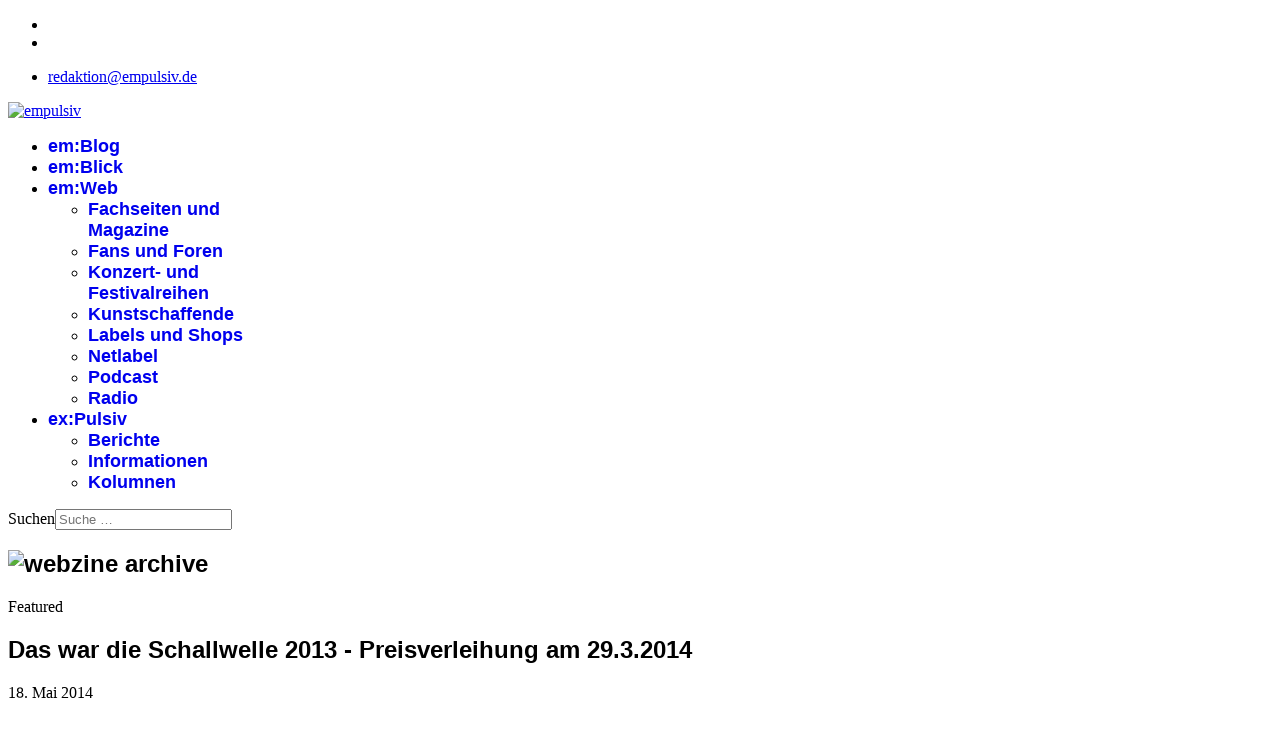

--- FILE ---
content_type: text/html; charset=utf-8
request_url: https://www.empulsiv.de/berichte/406-das-war-die-schallwelle-2013-preisverleihung-am-29-3-2014
body_size: 15208
content:

<!doctype html>
<html lang="de-de" dir="ltr">
	
  <head>
  	<!-- Start TAGZ: -->
  	<meta name="twitter:card" content="summary_large_image"/>
	<meta name="twitter:description" content="Es gibt Momente in Veranstaltungen, die es wert sind, für nachfolgende Generationen festgehalten zu werden. Das mag etwas pathetisch klingen, aber manchmal trifft es einfach zu. Die Schallwelle-Preisv"/>
	<meta name="twitter:image" content="https://www.empulsiv.de/images/stories/magazin/swp2014/schallwellen.jpg"/>
	<meta name="twitter:title" content="Das war die Schallwelle 2013 - Preisverleihung am 29.3.2014"/>
	<meta property="og:description" content="Es gibt Momente in Veranstaltungen, die es wert sind, für nachfolgende Generationen festgehalten zu werden. Das mag etwas pathetisch klingen, aber manchmal"/>
	<meta property="og:image" content="https://www.empulsiv.de/images/stories/magazin/swp2014/schallwellen.jpg"/>
	<meta property="og:image:height" content="600"/>
	<meta property="og:image:width" content="1200"/>
	<meta property="og:site_name" content="empulsiv"/>
	<meta property="og:title" content="Das war die Schallwelle 2013 - Preisverleihung am 29.3.2014"/>
	<meta property="og:type" content="website"/>
	<meta property="og:url" content="https%3A%2F%2Fwww.empulsiv.de%2Fberichte%2F406-das-war-die-schallwelle-2013-preisverleihung-am-29-3-2014"/>
  	<!-- End TAGZ -->
  		
		
		<meta name="viewport" content="width=device-width, initial-scale=1, shrink-to-fit=no">
		<meta charset="utf-8">
	<meta name="author" content="Stefan Schulz">
	<meta name="description" content="Infos zu elektronischer Musik">
	<meta name="generator" content="Joomla! - Open Source Content Management">
	<title>empulsiv – Das war die Schallwelle 2013 - Preisverleihung am 29.3.2014</title>
	<link href="/images/favicon.png" rel="icon" type="image/png">
	<link href="https://www.empulsiv.de/component/finder/search?format=opensearch&amp;Itemid=113" rel="search" title="OpenSearch empulsiv" type="application/opensearchdescription+xml">
<link href="/media/vendor/awesomplete/css/awesomplete.css?1.1.7" rel="stylesheet" data-jtaldef-processed="2.0.11"/>
	<link href="/media/vendor/joomla-custom-elements/css/joomla-alert.min.css?0.4.1" rel="stylesheet" data-jtaldef-processed="2.0.11"/>
	<link href="/media/com_icagenda/icicons/style.css?cb674c" rel="stylesheet" data-jtaldef-processed="2.0.11">
	<link href="/media/plg_system_jtaldef/index/css/79493879171bd62b23eace4b4418d152.css?6c8ace302087ae327a3fbeca1f89f511" rel="stylesheet" media="none" onload="media=&quot;all&quot;" data-jtaldef-processed="2.0.11">
	<link href="/media/plg_system_jtaldef/index/css/aa15a49662403eb60450d40733cd60b3.css?fa485a02359c5fc3759d63944a4718f6" rel="stylesheet" media="none" onload="media=&quot;all&quot;" data-jtaldef-processed="2.0.11">
	<link href="/templates/shaper_helixultimate/css/bootstrap.min.css" rel="stylesheet" data-jtaldef-processed="2.0.11">
	<link href="/plugins/system/helixultimate/assets/css/system-j4.min.css" rel="stylesheet" data-jtaldef-processed="2.0.11">
	<link href="/media/system/css/joomla-fontawesome.min.css?cb674c" rel="stylesheet" data-jtaldef-processed="2.0.11">
	<link href="/templates/shaper_helixultimate/css/template.css" rel="stylesheet" data-jtaldef-processed="2.0.11">
	<link href="/templates/shaper_helixultimate/css/presets/default.css" rel="stylesheet" data-jtaldef-processed="2.0.11">
	<link href="/templates/shaper_helixultimate/css/custom.css" rel="stylesheet" data-jtaldef-processed="2.0.11">
	<style>.sp-module ul > li { border-bottom: none; }
.sp-module.latestnews {
    margin-top: 50px;
}
.sidemenu h3.sp-module-title,
.latestnews h3.sp-module-title {
    line-height: 26px;
    font-size: 214%;
    color: #fff;
    margin: 0;
    padding: 15px 20px;
    font-weight: normal;
    background: #8BB518;
    text-transform: uppercase;
}
.sp-module.sidemenu {
    background: #f6f6f6;
}
.sidemenu h3.sp-module-title {
    background: #666666;
}
.cd-cover-150 {
    float: left;
    padding-right: 8px;
    width: 150px;
}
.vollbild {
    width: 100%;
}
.blog-archive div.intro-image {
    display: none;
}
.article-list .article {
    margin-bottom: 30px;
    padding: 0px;
    border: none;
}</style>
	<style>h1{font-family: 'Cuprum', sans-serif;font-weight: 800;text-decoration: none;}
</style>
	<style>h2{font-family: 'Cuprum', sans-serif;font-weight: 700;text-decoration: none;}
</style>
	<style>h3{font-family: 'Cuprum', sans-serif;font-weight: 400;text-decoration: none;}
</style>
	<style>h4{font-family: 'Cuprum', sans-serif;font-weight: 400;text-decoration: none;}
</style>
	<style>h5{font-family: 'Cuprum', sans-serif;font-weight: 700;text-decoration: none;}
</style>
	<style>h6{font-family: 'Cuprum', sans-serif;font-weight: 600;text-decoration: none;}
</style>
	<style>.sp-megamenu-parent > li > a, .sp-megamenu-parent > li > span, .sp-megamenu-parent .sp-dropdown li.sp-menu-item > a{font-family: 'Rosario', sans-serif;font-size: 18px;font-weight: 700;text-decoration: none;}
</style>
	<style>.menu.nav-pills > li > a, .menu.nav-pills > li > span, .menu.nav-pills .sp-dropdown li.sp-menu-item > a{font-family: 'Rosario', sans-serif;font-size: 18px;font-weight: 700;text-decoration: none;}
</style>
	<style>.logo-image {height:60px;}.logo-image-phone {height:60px;}</style>
	<style>@media(max-width: 992px) {.logo-image {height: 36px;}.logo-image-phone {height: 36px;}}</style>
	<style>@media(max-width: 576px) {.logo-image {height: 36px;}.logo-image-phone {height: 36px;}}</style>
<script src="/media/vendor/jquery/js/jquery.min.js?3.7.1"></script>
	<script src="/media/legacy/js/jquery-noconflict.min.js?504da4"></script>
	<script type="application/json" class="joomla-script-options new">{"data":{"breakpoints":{"tablet":991,"mobile":480},"header":{"stickyOffset":"100"}},"joomla.jtext":{"MOD_FINDER_SEARCH_VALUE":"Suche &hellip;","COM_FINDER_SEARCH_FORM_LIST_LABEL":"Suchergebnisse","JLIB_JS_AJAX_ERROR_OTHER":"Beim Abrufen von JSON-Daten wurde ein HTTP-Statuscode %s zurückgegeben.","JLIB_JS_AJAX_ERROR_PARSE":"Ein Parsing-Fehler trat bei der Verarbeitung der folgenden JSON-Daten auf:<br><code style='color:inherit;white-space:pre-wrap;padding:0;margin:0;border:0;background:inherit;'>%s<\/code>","ERROR":"Fehler","MESSAGE":"Nachricht","NOTICE":"Hinweis","WARNING":"Warnung","JCLOSE":"Schließen","JOK":"OK","JOPEN":"Öffnen"},"finder-search":{"url":"\/component\/finder\/?task=suggestions.suggest&format=json&tmpl=component&Itemid=113"},"system.paths":{"root":"","rootFull":"https:\/\/www.empulsiv.de\/","base":"","baseFull":"https:\/\/www.empulsiv.de\/"},"csrf.token":"f7ec5575324ee6e0adc2f6b0cdcef84c"}</script>
	<script src="/media/system/js/core.min.js?a3d8f8"></script>
	<script src="/media/vendor/bootstrap/js/alert.min.js?5.3.8" type="module"></script>
	<script src="/media/vendor/bootstrap/js/button.min.js?5.3.8" type="module"></script>
	<script src="/media/vendor/bootstrap/js/carousel.min.js?5.3.8" type="module"></script>
	<script src="/media/vendor/bootstrap/js/collapse.min.js?5.3.8" type="module"></script>
	<script src="/media/vendor/bootstrap/js/dropdown.min.js?5.3.8" type="module"></script>
	<script src="/media/vendor/bootstrap/js/modal.min.js?5.3.8" type="module"></script>
	<script src="/media/vendor/bootstrap/js/offcanvas.min.js?5.3.8" type="module"></script>
	<script src="/media/vendor/bootstrap/js/popover.min.js?5.3.8" type="module"></script>
	<script src="/media/vendor/bootstrap/js/scrollspy.min.js?5.3.8" type="module"></script>
	<script src="/media/vendor/bootstrap/js/tab.min.js?5.3.8" type="module"></script>
	<script src="/media/vendor/bootstrap/js/toast.min.js?5.3.8" type="module"></script>
	<script src="/media/system/js/showon.min.js?e51227" type="module"></script>
	<script src="/media/vendor/awesomplete/js/awesomplete.min.js?1.1.7" defer></script>
	<script src="/media/com_finder/js/finder.min.js?755761" type="module"></script>
	<script src="/media/mod_menu/js/menu.min.js?cb674c" type="module"></script>
	<script src="/media/system/js/messages.min.js?9a4811" type="module"></script>
	<script src="/templates/shaper_helixultimate/js/main.js" data-jtaldef-processed="2.0.11"></script>
	<script src="/templates/shaper_helixultimate/js/lazysizes.min.js" data-jtaldef-processed="2.0.11"></script>
	<script type="application/ld+json">{"@context":"https://schema.org","@graph":[{"@type":"Organization","@id":"https://www.empulsiv.de/#/schema/Organization/base","name":"empulsiv","url":"https://www.empulsiv.de/"},{"@type":"WebSite","@id":"https://www.empulsiv.de/#/schema/WebSite/base","url":"https://www.empulsiv.de/","name":"empulsiv","publisher":{"@id":"https://www.empulsiv.de/#/schema/Organization/base"}},{"@type":"WebPage","@id":"https://www.empulsiv.de/#/schema/WebPage/base","url":"https://www.empulsiv.de/berichte/406-das-war-die-schallwelle-2013-preisverleihung-am-29-3-2014","name":"empulsiv – Das war die Schallwelle 2013 - Preisverleihung am 29.3.2014","description":"Infos zu elektronischer Musik","isPartOf":{"@id":"https://www.empulsiv.de/#/schema/WebSite/base"},"about":{"@id":"https://www.empulsiv.de/#/schema/Organization/base"},"inLanguage":"de-DE"},{"@type":"Article","@id":"https://www.empulsiv.de/#/schema/com_content/article/406","name":"Das war die Schallwelle 2013 - Preisverleihung am 29.3.2014","headline":"Das war die Schallwelle 2013 - Preisverleihung am 29.3.2014","inLanguage":"de-DE","isPartOf":{"@id":"https://www.empulsiv.de/#/schema/WebPage/base"}}]}</script>
	<script>template="shaper_helixultimate";</script>
			</head>
	<body class="site helix-ultimate hu com_content com-content view-article layout-blog task-none itemid-1390 de-de ltr sticky-header layout-fluid offcanvas-init offcanvs-position-right">

		
		
		<div class="body-wrapper">
			<div class="body-innerwrapper">
				
	<div class="sticky-header-placeholder"></div>

<div id="sp-top-bar">
	<div class="container">
		<div class="container-inner">
			<div class="row">
				<div id="sp-top1" class="col-lg-6">
					<div class="sp-column text-center text-lg-start">
													<ul class="social-icons"><li class="social-icon-facebook"><a target="_blank" rel="noopener noreferrer" href="https://www.facebook.com/empulsiv" aria-label="Facebook"><span class="fab fa-facebook" aria-hidden="true"></span></a></li><li class="social-icon-youtube"><a target="_blank" rel="noopener noreferrer" href="https://www.youtube.com/@empulsivwebzine" aria-label="Youtube"><span class="fab fa-youtube" aria-hidden="true"></span></a></li></ul>						
												
					</div>
				</div>

				<div id="sp-top2" class="col-lg-6">
					<div class="sp-column text-center text-lg-end">
						
													<ul class="sp-contact-info"><li class="sp-contact-email"><span class="far fa-envelope" aria-hidden="true"></span> <a href="mailto:redaktion@empulsiv.de">redaktion@empulsiv.de</a></li></ul>												
					</div>
				</div>
			</div>
		</div>
	</div>
</div>

<header id="sp-header">
	<div class="container">
		<div class="container-inner">
			<div class="row align-items-center">

				<!-- Left toggler if left/offcanvas -->
				
				<!-- Logo -->
				<div id="sp-logo" class="col-auto">
					<div class="sp-column">
						<div class="logo"><a href="/">
				<img class="logo-image  lazyload"
					data-srcset=''
					data-src='https://www.empulsiv.de/images/logo_2023.png'
					height='60'
					alt='empulsiv'
				 data-size="auto" />
				</a></div>						
					</div>
				</div>

				<!-- Menu -->
				<div id="sp-menu" class="col-auto flex-auto">
					<div class="sp-column d-flex justify-content-end align-items-center">
						<nav class="sp-megamenu-wrapper d-flex" role="navigation" aria-label="navigation"><ul class="sp-megamenu-parent menu-animation-fade-up d-none d-lg-block"><li class="sp-menu-item"><a   href="/blog"  >em:Blog</a></li><li class="sp-menu-item"><a   href="/cdreviews"  >em:Blick</a></li><li class="sp-menu-item sp-has-child"><a   href="/links-a-z"  >em:Web</a><div class="sp-dropdown sp-dropdown-main sp-menu-right" style="width: 240px;"><div class="sp-dropdown-inner"><ul class="sp-dropdown-items"><li class="sp-menu-item"><a   href="/links-a-z/fachseiten-und-magazine"  >Fachseiten und Magazine</a></li><li class="sp-menu-item"><a   href="/links-a-z/fans-und-foren"  >Fans und Foren</a></li><li class="sp-menu-item"><a   href="/links-a-z/konzert-und-festivalreihen"  >Konzert- und Festivalreihen</a></li><li class="sp-menu-item"><a   href="/links-a-z/kunstschaffende"  >Kunstschaffende</a></li><li class="sp-menu-item"><a   href="/links-a-z/labels-und-shops"  >Labels und Shops</a></li><li class="sp-menu-item"><a   href="/links-a-z/netlabel"  >Netlabel</a></li><li class="sp-menu-item"><a   href="/links-a-z/podcast"  >Podcast</a></li><li class="sp-menu-item"><a   href="/links-a-z/radio"  >Radio</a></li></ul></div></div></li><li class="sp-menu-item sp-has-child"><a   href="/archive"  >ex:Pulsiv</a><div class="sp-dropdown sp-dropdown-main sp-menu-right" style="width: 240px;"><div class="sp-dropdown-inner"><ul class="sp-dropdown-items"><li class="sp-menu-item active"><a   href="/berichte"  >Berichte</a></li><li class="sp-menu-item"><a   href="/magazin"  >Informationen</a></li><li class="sp-menu-item"><a   href="/kolumne"  >Kolumnen</a></li></ul></div></div></li></ul></nav>						

						<!-- Related Modules -->
						<div class="d-none d-lg-flex header-modules align-items-center">
															<div class="sp-module "><div class="sp-module-content">
<form class="mod-finder js-finder-searchform form-search" action="/component/finder/search?Itemid=113" method="get" role="search">
    <label for="mod-finder-searchword-header" class="visually-hidden finder">Suchen</label><input type="text" name="q" id="mod-finder-searchword-header" class="js-finder-search-query form-control" value="" placeholder="Suche &hellip;">
            <input type="hidden" name="Itemid" value="113"></form>
</div></div>							
													</div>

						<!-- Right toggler  -->
													
  <a id="offcanvas-toggler"
     class="offcanvas-toggler-secondary offcanvas-toggler-right d-flex d-lg-none align-items-center"
     href="#"
     aria-label="Menu"
     title="Menu">
     <div class="burger-icon"><span></span><span></span><span></span></div>
  </a>											</div>
				</div>
			</div>
		</div>
	</div>
</header>
				<main id="sp-main">
					
<section id="sp-section-1" >

						<div class="container">
				<div class="container-inner">
			
	
<div class="row">
	<div id="sp-title" class="col-lg-12 "><div class="sp-column "><div class="sp-module "><div class="sp-module-content">
<div id="mod-custom190" class="mod-custom custom">
    <h1><img data-src="https://www.empulsiv.de/images/banners/webzine_archive.jpg" alt="webzine archive" width="1440" height="200"  class="lazyload" /></h1></div>
</div></div></div></div></div>
							</div>
			</div>
			
	</section>

<section id="sp-main-body" >

										<div class="container">
					<div class="container-inner">
						
	
<div class="row">
	
<div id="sp-component" class="col-lg-8 ">
	<div class="sp-column ">
		<div id="system-message-container" aria-live="polite"></div>


		
		<div class="article-details " itemscope itemtype="https://schema.org/Article">
    <meta itemprop="inLanguage" content="de-DE">

    
    
    
            <span class="badge bg-danger featured-article-badge">Featured</span>
    
            <div class="article-header">
                            <h1 itemprop="headline">
                    Das war die Schallwelle 2013 - Preisverleihung am 29.3.2014                </h1>
            
            
            
                    </div>
    
    <div class="article-can-edit d-flex flex-wrap justify-content-between">
                
            </div>

            <div class="article-info">

	
		
		
		
		
		
		
	
						<span class="create" title="Erstellt: 18. Mai 2014">
	<time datetime="2014-05-18T19:56:00+02:00" itemprop="dateCreated">
		18. Mai 2014	</time>
</span>
		
		
				
			</div>
    
        
                
    
        
        
                    <div class="article-ratings-social-share d-flex justify-content-end">
                <div class="me-auto align-self-center">
                                    </div>
                <div class="social-share-block">
                    <div class="article-social-share">
	<div class="social-share-icon">
		<ul>
											<li>
					<a class="facebook" onClick="window.open('https://www.facebook.com/sharer.php?u=https://www.empulsiv.de/berichte/406-das-war-die-schallwelle-2013-preisverleihung-am-29-3-2014','Facebook','width=600,height=300,left='+(screen.availWidth/2-300)+',top='+(screen.availHeight/2-150)+''); return false;" href="https://www.facebook.com/sharer.php?u=https://www.empulsiv.de/berichte/406-das-war-die-schallwelle-2013-preisverleihung-am-29-3-2014" title="Facebook">
						<span class="fab fa-facebook" aria-hidden="true"></span>
					</a>
				</li>
																											<li>
					<a class="twitter" title="X (formerly Twitter)" onClick="window.open('https://twitter.com/share?url=https://www.empulsiv.de/berichte/406-das-war-die-schallwelle-2013-preisverleihung-am-29-3-2014&amp;text=Das%20war%20die%20Schallwelle%202013%20-%20Preisverleihung%20am%2029.3.2014','Twitter share','width=600,height=300,left='+(screen.availWidth/2-300)+',top='+(screen.availHeight/2-150)+''); return false;" href="https://twitter.com/share?url=https://www.empulsiv.de/berichte/406-das-war-die-schallwelle-2013-preisverleihung-am-29-3-2014&amp;text=Das%20war%20die%20Schallwelle%202013%20-%20Preisverleihung%20am%2029.3.2014">
					<svg xmlns="http://www.w3.org/2000/svg" viewBox="0 0 512 512" fill="currentColor" style="width: 13.56px;position: relative;top: -1.5px;"><path d="M389.2 48h70.6L305.6 224.2 487 464H345L233.7 318.6 106.5 464H35.8L200.7 275.5 26.8 48H172.4L272.9 180.9 389.2 48zM364.4 421.8h39.1L151.1 88h-42L364.4 421.8z"/></svg>
					</a>
				</li>
																												<li>
						<a class="linkedin" title="LinkedIn" onClick="window.open('https://www.linkedin.com/shareArticle?mini=true&url=https://www.empulsiv.de/berichte/406-das-war-die-schallwelle-2013-preisverleihung-am-29-3-2014','Linkedin','width=585,height=666,left='+(screen.availWidth/2-292)+',top='+(screen.availHeight/2-333)+''); return false;" href="https://www.linkedin.com/shareArticle?mini=true&url=https://www.empulsiv.de/berichte/406-das-war-die-schallwelle-2013-preisverleihung-am-29-3-2014" >
							<span class="fab fa-linkedin" aria-hidden="true"></span>
						</a>
					</li>
										</ul>
		</div>
	</div>
                </div>
            </div>
        
        <div itemprop="articleBody">
            <p style="text-align: justify;">Es gibt Momente in Veranstaltungen, die es wert sind, für nachfolgende Generationen festgehalten zu werden. Das mag etwas pathetisch klingen, aber manchmal trifft es einfach zu. Die Schallwelle-Preisverleihung 2013, die am 29. März 2014 im Bochumer Planetarium stattfand, hatte solche denkwürdigen Momente. Aber der Reihe nach.</p>
<p style="text-align: justify;"><img class="vollbild lazyload" data-src="https://www.empulsiv.de/images/stories/magazin/swp2014/schallwellen.jpg" alt="schallwellen" /></p>
 
<p style="text-align: justify;">Über das Planetarium als Veranstaltungsort brauche ich mich nicht mehr auslassen, das habe ich bereits mehrfach getan. Sehr schön war jedenfalls, dass das PlaBo praktisch bis auf den letzten Platz besetzt war. Die Schallwelle ist eine richtig große Veranstaltung geworden.</p>
<p style="text-align: justify;">Bevor die Preisverleihung offiziell eröffnet wurde, gab es schon Gelegenheit, alle möglichen Besucher – Musikfreunde, Musikmacher, Nominierte – und andere zu treffen, sich zu unterhalten, und schon das eine oder andere Getränk zu sich zu nehmen. Von Anfang an zeigte sich die mehrjährige Erfahrung der Organisatoren: Es ging alles sehr entspannt zu, die Helfer arbeiteten Hand in Hand und es funktionierte bestens und reibungslos. Da kann an dieser Stelle gleich das erste große Lob ausgesprochen werden für eben die Leute, die im Hintergrund und an allen Stellen, wo etwas zu tun war, vollen Einsatz zeigten. Großartig war die Leistung von Janine Erbe, die wieder für das gesamte Essen verantwortlich war und mit ihren Unterstützern die Gäste mit tollen Sachen verköstigte.</p>
<p style="text-align: justify;"><img class="rechts-umfluss-240 lazyload" data-src="https://www.empulsiv.de/images/stories/magazin/swp2014/sylviathomasstefan.jpg" alt="sylviathomasstefan" /></p>
<p style="text-align: justify;">Das Programm unter der Kuppel des Planetariums begann mit der Begrüßung durch Sylvia Sommerfeld und Stefan Erbe, die gemeinsam die Schallwelle aus der Taufe gehoben hatten. Und bei der Begrüßung gab es die erste Überraschung, denn Stefan Erbe übergab den Staffelstab an einen Nachfolger, weil er sich künftig mehr um seine eigenen musikalischen Projekte kümmern möchte und sich deshalb aus der Organisation und Moderation der Schallwelle zurückzieht.</p>
<p style="text-align: justify;">Der Wechsel wurde umgehend vollzogen. Bereits im letzten Jahr stand Stefans Nachfolger auf der Bühne des PlaBo, als Laudator. Thomas Gonsior heißt der Mann, und er war in die Organisation der diesjährigen Schallwelle-Preisverleihung schon eingebunden. Nun stellte er sich kurz vor und erzählte von seiner „typischen Karriere“ als EM-Hörer: Tangerine Dream, Kraftwerk und die Radiosendung „Schwingungen“ waren vor allem die Einflüsse, die ihn zur Elektronischen Musik brachten. An den im Publikum sitzenden Winfrid Trenkler, allseits bekannten Macher der Schwingungen-Sendungen, gewandt, sagte Thomas Gonsior: „Strange, vor Winfrid Trenkler zu stehen und zu moderieren.“ – Ich staune und freue mich immer wieder, wie groß der Einfluss Winfrid Trenklers in der Musikszene doch war und bis heute nachwirkt!</p>
<p style="text-align: justify;">Vor der ersten Preisverleihung konnten wir schon das erste Konzert genießen. Hierfür konnte Eric van der Heijden, der bald schon Stammgast im PlaBo bzw. bei Schallwende ist, verpflichtet werden. Und wie bei Eric üblich, kam er nicht allein, sondern sein Cousin Harold van der Heijden begleitete ihn am Schlagzeug. Das Konzert begann passend mit dem ersten Titel des Albums „Dal Segno“ und dem dazugehörigen gesprochenen Text. Es war unter dem Nachthimmel, an dem die Erde zu sehen war, die perfekte Einstimmung. Auf der Erde waren vom Weltall aus die Lichter der großen Städte und Ballungsräume zu sehen, und unser Planet war dabei transparent. Erics Musik wirkt immer wieder sehr emotional und kann einem, vor allem in dieser Umgebung, Tränen in die Augen treiben.</p>
<p style="text-align: justify;"><img class="rechts-umfluss-240 lazyload" data-src="https://www.empulsiv.de/images/stories/magazin/swp2014/eric.jpg" alt="eric" />Aufkommender Wind pustete sozusagen die Erde fort und leitete in einen neuen Track über. Dazu erschien, in ebenso beeindruckender Größe wie zuvor die Erde, diesmal der Mond. Pianoläufe mit einzelnen dramatischen Einschüben füllten den Raum. Das nächste Stück, bei dem Eric E-Piano spielte, war klanglich sehr interessant. Ein E-Piano ist nicht ungewöhnlich, aber Eric van der Heijden streute tolle Sounds ein, die denen in Vangelis experimentellen Phasen sehr ähnlich waren: metallische Töne, wie Wellen, ein bisschen „leiernd“.</p>
<p style="text-align: justify;">Dann wurde am Himmel ein Satellit mit großen Sonnensegeln sichtbar, und große, weite Klänge, die etwas orchestraler als zuvor Gehörtes waren, hüllten das Publikum ein. Plötzlich setzte eine „rasende“ Sequenz ein und eine kurze Melodie, mit Flötensound intoniert, legte sich darüber. Die Melodie wurde durch einen Klavierakkord beendet.</p>
<p style="text-align: justify;">Zwischendurch ließ sich auch beobachten, wie viel Eric live spielte. Die kleine Lampe, die er an seinen Synthesizern als Lichtquelle hatte, machte es möglich. Durch deren Lichtschein waren an der Seite des dunklen Saales die Schatten seiner über die Tasten huschenden Hände zu sehen, was besonders während der Klavierpassagen auffällig war.</p>
<p style="text-align: justify;">Etwa zwanzig Minuten des ersten Konzertteils waren neue Stücke, für die Eric van der Heijden noch gar keine Titel hatte. Nun folgte aber ein Track mit Titel: „Colourful Fields Of Summer“ – und dieses Stück hatte er auf derselben Bühne schon einmal gespielt, denn es war die Musik, die er Sylvia Sommerfeld (freie Übersetzung ihres Namens in einen Titel) gewidmet hatte. Und dazu holte er sich wieder René Splinter als Unterstützung auf die Bühne; mit ihm gemeinsam hatte er auch das Stück geschrieben. Ich hatte den Track ja schon einmal gehört, aber so energiegeladen hatte ich „Colourful Fields Of Summer“ gar nicht in Erinnerung.</p>
<p style="text-align: justify;">Anschließend erinnerte Eric van der Heijden daran, dass er vor genau 25 Jahren, beim zweiten KLEMdag, Ron Boots und Bas Broekhuis kennengelernt hatte. Die Folge war, dass dann die ersten Stücke für „Universal Time Zone“, Erics Debütalbum, entstanden. Beide, Ron und Bas, waren auch bei der Schallwelle Preisverleihung anwesend, und (selbstverständlich) kam Ron nun auf die Bühne, um mit den Herren van der Heijden ein bisschen in die Tasten zu hauen – sehr schön! So kamen wir noch in den Genuss eines Klassikers aus Erics Feder.</p>
<p style="text-align: justify;">Der nächste Programmpunkt war die erste Runde der Preisverleihungen, und der erste Laudator war Klaus Hoffmann-Hoock, der ja auch schon eine Art Urgestein der EM-Szene in Deutschland ist und bei sehr vielen Veranstaltungen zugegen ist. Klaus betreute die Kategorie „Bestes Album national“.</p>
<p style="text-align: justify;">Zunächst wurden per Projektion die Plätze 10 bis 6 mit Namen und Album in der Kuppel bekanntgegeben, und danach die fünf Nominierten für die ersten Plätze in alphabetischer Reihenfolge „in den Himmel geschrieben“. Zum Schluss wurde der Name des Gewinners aus dem entsprechenden Umschlag gezogen und vom Laudator geehrt. Dieses Prinzip wurde bei sämtlichen Kategorien angewandt.</p>
<p style="text-align: justify;">Klaus Hoffmann-Hoock hatte die Ehre, Stefan Erbe die erste Schallwelle des Abends überreichen zu können, dessen Album „Method“ die meisten Musikfreunde überzeugt hatte. – Da hatte sich Stefan gerade eben von der Bühne als Moderator zurückgezogen, und kehrte so schnell als Schallwelle-Preisträger wieder!</p>
<h3><img class="rechts-umfluss-240 links-umfluss-240 lazyload" data-src="https://www.empulsiv.de/images/stories/magazin/swp2014/erbe.jpg" alt="erbe" />Alben National</h3>
<ol>
<li style="text-align: justify;">Method - Stefan Erbe &nbsp;</li>
<li style="text-align: justify;">RAL 5002 - TMA feat. Martinson</li>
<li style="text-align: justify;">Anatomy - Pyramid Peak</li>
<li style="text-align: justify;">Shadowlands - Klaus Schulze</li>
<li style="text-align: justify;">Utopia - Bernd Kistenmacher</li>
<li style="text-align: justify;">Virtual Minds - &nbsp;Uwe Reckzeh</li>
<li style="text-align: justify;">The Tree Hates The Forest - Loom</li>
<li style="text-align: justify;">Remnants - Picture Palace Music</li>
<li style="text-align: justify;">Inspirations - Tastenklang</li>
<li style="text-align: justify;">Opus - Schiller</li>
</ol>
<p style="text-align: justify;">Bei diesen Platzierungen fiel mir Tastenklang auf. Es ist erstaunlich und gleichzeitig erfreulich, dass ein Musiker mit seinem Debütalbum („Inspirations“) gleich unter die ersten 10 gelangt. Das Angebot an Neuveröffentlichungen war ja auch 2013 nicht gerade klein, und bei den Namen, die zur Wahl standen, ist Platz 9 schon eine Leistung.</p>
<p style="text-align: justify;">Die Kategorie „Bestes Album international“ schloss sich gleich an, und Ron Boots präsentierte die Preisträger. Zur Überreichung der Schallwelle bat Ron die beiden Engländer Jane Caley und Martin Swan, besser bekannt als Vile Electrodes, auf die Bühne. Das Duo aus dem südenglischen Hastings war völlig überrascht und hatte ganz offensichtlich überhaupt nicht mit diesem Preis gerechnet. Für die Begeisterung, die ihre Musik bei denen hervorrief, die sie gehört und z. B. beim Electronic Circus gesehen hatten, fand Ron Boots sehr treffende Worte und konnte aus eigener Erfahrung sprechen. Weniger leicht war es für Vile Electrodes zu Beginn, Worte zu finden, weil sie dermaßen überwältigt waren. Das gab sich jedoch schnell, denn die Freude überwog.</p>
<h3><img class="rechts-umfluss-240 lazyload" data-src="https://www.empulsiv.de/images/stories/magazin/swp2014/vileelectrodes.jpg" alt="vileelectrodes" />Alben International</h3>
<ol>
<li style="text-align: justify;">The Future Through A Lens - Vile Electrodes (GB)</li>
<li style="text-align: justify;">Modern Ruins - René Splinter (NL)</li>
<li style="text-align: justify;">8-Zero - Auto-Pilot (GB)</li>
<li style="text-align: justify;">Particles - VoLt (GB)</li>
<li style="text-align: justify;">Meltdown - Code Indigo (GB)</li>
<li style="text-align: justify;">Big in Europe &nbsp;- Klaus Schulze &amp; Lisa Gerrard &nbsp;(D &amp; AUS)</li>
<li style="text-align: justify;">Kometenbahn - E-Musikgruppe Lux Ohr (FIN)</li>
<li style="text-align: justify;">Colour Division - Boddy &amp; Markus Reuter &nbsp;(GB &amp; D)</li>
<li style="text-align: justify;">Mode Zen - Venja (B)</li>
<li style="text-align: justify;">Primitives - Remy &amp; Synth (NL )</li>
</ol>
<p style="text-align: justify;">Auch bei den Alben international fand sich zwischen all den bekannten Namen und gestandenen Musikern ein neuer Name: E-Musikgruppe Lux Ohr aus Finnland. Es zeigt sich deutlich, dass eine lange Karriere kein Garant für Erfolg ist, und dass eben auch neue Namen beste Chancen haben, in der EM-Szene bemerkt und gewürdigt zu werden.</p>
<p style="text-align: justify;">Es schlossen sich zwei weitere Preise an. Die Kategorien „Wieder-Entdeckung“ und „Neuling“ sind vielleicht nicht die mit dem meisten Prestige, aber womöglich die zukunftsträchtigsten Kategorien bei der Schallwelle. Sowohl die Wieder-Entdeckung als auch der beste Neuling des Jahres wird von der Schallwelle-Jury allein gewählt – passend dazu übernahm Yolande, die Jury-Mitglied ist, die Verleihung der Preise. Yolande betreibt das Internetradio „Radio Happy“, ist in der EM-Szene bestens vernetzt, und als in Deutschland lebende Niederländerin, für die Englisch keine Barriere darstellt, ist sie geradezu prädestiniert für die internationalen Nominierten. Auf ihre charmante Art meisterte sie auf deutsch und englisch die beiden Preisverleihungen. Leider war kaum einer von den Nominierten in Bochum anwesend. Die Gewinner wandten sich jedoch mittels Videobotschaft an die versammelten EM-Freunde im Planetarium, was zwar eine persönliche Anwesenheit nicht wirklich wettmacht, aber doch ein durchaus angemessener Ersatz war.</p>
<p style="text-align: justify;">Yolande hatte viele Informationen über die Schallwelle-Preisträger zusammengestellt und konnte so einen Abriss der bisherigen Karrieren des „Wieder-Entdeckten“ Brendan Pollard und des besten „Neuen“ des Jahres 2013, Jah Buddha alias Bob Hedger, die übrigens beide aus England stammen, reichen.</p>
<h3>Wieder-Entdeckung</h3>
<ol>
<li style="text-align: justify;">Brendan Pollard (GB)</li>
<li style="text-align: justify;">Coral Cave (Tilo Voigthaus &amp; Erik Matheisen, D)</li>
<li style="text-align: justify;">Lambert (Lambert Ringlage, D)</li>
<li style="text-align: justify;">Otarion (Rainer Klein, D)</li>
<li style="text-align: justify;">JampyKeys (Giampaolo Rolli, I)</li>
</ol>
<h3>Neuling</h3>
<ol>
<li style="text-align: justify;">Jah Buddha (GB)</li>
<li style="text-align: justify;">E-Musikgruppe Lux-Ohr (FIN)</li>
<li style="text-align: justify;">Gerdski (Gerd Weyhing, D)</li>
<li style="text-align: justify;">Tastenklang (Daniel Gessert, D)</li>
<li style="text-align: justify;">Synthex (Jeffrey Haster, NL)</li>
<li style="text-align: justify;">Florent Lelong (F)</li>
<li style="text-align: justify;">Bouvetoya (Michael Jones, IRL)</li>
<li style="text-align: justify;">E-Tiefengrund (Michael &amp; Silvia Kempe, D)</li>
<li style="text-align: justify;">Frank Tischer (D)</li>
<li style="text-align: justify;">Jochen Franke (D)</li>
</ol>
<p style="text-align: justify;">Bei den Neulingen finden sich denn auch die E-Musikgruppe Lux-Ohr und Tastenklang auf den vorderen Plätzen wieder. Gerade in diesen beiden Kategorien gilt meiner Meinung nach, dass die Platzierung gar nicht so entscheidend ist. Alle Musiker bzw. Gruppen haben sich derart deutlich in die EM-Szene (zurück-)gespielt und die Aufmerksamkeit der Jury erregt, sei es durch Live-Auftritte oder Veröffentlichung ihrer Musik, dass sie aller Aufmerksamkeit und Wertschätzung würdig sind. Das lässt auf die Zukunft hoffen; wünschenswert ist es unbedingt, viel von allen zu hören!</p>
<p style="text-align: justify;"><img class="rechts-umfluss-240 lazyload" data-src="https://www.empulsiv.de/images/stories/magazin/swp2014/food.jpg" alt="food" />Nach so viel Programm war erst einmal eine Pause fällig. In der Zeit konnte man sich wieder stärken, ein bisschen die Beine vertreten und vor allem mit anderen ins Gespräch kommen. Als die Preisverleihungen fortgeführt wurden, stand als nächste Kategorie „Künstler international“ an, die von Thomas Gonsior betreut wurde. Er hatte dann gar nicht die Möglichkeit, noch viel Neues über die Preisträger zu berichten, denn auch diese Schallwelle ging an Vile Electrodes, die ihr Glück kaum fassen konnten.</p>
<p style="text-align: justify;">Wenn man die Herkunft der zehn Erstplatzierten bei den Künstlern international betrachtet, dann finden sich tatsächlich nur Briten und Niederländer darunter – mit der Ausnahme des Franzosen Florent Lelong, der auch als Neuling nominiert war. Das ist schon eine enorme Konzentration der Elektronikmusikszene auf diese beiden Länder.</p>
<h3>Künstler International</h3>
<ol>
<li style="text-align: justify;">Vile Electrodes (GB)</li>
<li style="text-align: justify;">René Splinter (NL)</li>
<li style="text-align: justify;">Auto-Pilot (GB)</li>
<li style="text-align: justify;">Ian Boddy (GB)</li>
<li style="text-align: justify;">ARC (Ian Boddy &amp; Redshift, GB)</li>
<li style="text-align: justify;">Ron Boots (NL)</li>
<li style="text-align: justify;">Remy &amp; My Breath My Music (NL)</li>
<li style="text-align: justify;">VoLt (GB)</li>
<li style="text-align: justify;">Florent Lelong (F)</li>
<li style="text-align: justify;">Broekhuis, Keller &amp; Schönwälder feat. Raughi Ebert &amp; Thomas Kagermann (NL &amp; D)</li>
</ol>
<p>Die „Chefin“ Sylvia Sommerfeld kümmerte sich anschließend um die Künstler national. Es wiederholte sich die Situation der internationalen Künstler, denn auch hier gewann der Preisträger des besten Albums die Kategorie „Künstler“: Stefan Erbe. Dem war das schon fast unangenehm, was aber offenbar außer ihn selbst niemanden störte. Die Laudatio bot Sylvia die Möglichkeit, daraus ein großes Dankeschön zu machen. Es wurde ein Danke für Stefans Arbeit, die er mit ihr in die Schallwelle gesteckt hat; dass er diesen Preis mit entwickelt und zu dem gemacht hat, was er heute darstellt. Es wurde eine emotionale Würdigung seines Engagements und die Verabschiedung als Mitorganisator der Schallwelle.</p>
<h3>Künstler National</h3>
<ol>
<li style="text-align: justify;">Stefan Erbe</li>
<li style="text-align: justify;">Pyramid Peak</li>
<li style="text-align: justify;">Michael Brückner</li>
<li style="text-align: justify;">Michael Rother</li>
<li style="text-align: justify;">TMA &amp; Friends</li>
<li style="text-align: justify;">Picture Palace music</li>
<li style="text-align: justify;">Bernhard Wöstheinrich</li>
<li style="text-align: justify;">Loom</li>
<li style="text-align: justify;">F.D. Project</li>
<li style="text-align: justify;">Bernd Kistenmacher</li>
</ol>
<p style="text-align: justify;"><img class="rechts-umfluss-240 lazyload" data-src="https://www.empulsiv.de/images/stories/magazin/swp2014/erikjosef.jpg" alt="erikjosef" />Das nächste Konzert stand nun auf dem Programm. Erik Seifert und Josef Steinbüchel waren wieder gemeinsam auf der Bühne. Zusammen mit Max Schiefele („Maxxess“) haben sie unter dem Namen „Triple S“ bereits ein Album veröffentlicht, und in der Zweier-Besetzung Seifert / Steinbüchel standen sie auch nicht zum ersten Mal vor Publikum.</p>
<p style="text-align: justify;">Dem Ambiente angepasst gaben Erik und Josef ein sehr kosmisches Konzert. Spacige Klänge wurden von Klaus-Dieter Unger, dem Meister der kosmischen Bilder im PlaBo, begleitet und unterstützt. Nein, eigentlich sind die Projektionen bei solchen Konzerten doch gleichwertige Elemente; Musik und Bilder haben hier zusammen diese besondere Wirkung.</p>
<p style="text-align: justify;">In bester Tradition der Berliner Schule waren Sequenzen zu hören, ein Mellotron erklang, die Rhythmen gaben dem Ganzen eine neue Note, transportierten die Berliner Schule in die Jetztzeit. In meinen Ohren war die Musik eine sehr gelungene Melange aus traditionellen Elementen und Rezepturen der Berliner Schule mit neuen Klängen. Im Verlauf des Konzerts wurden die Rhythmussounds immer ausgefeilter und entfernten sich mehr und mehr von herkömmlichen Klängen. Die Töne wurden etwas härter und „künstlicher“ (ein ziemlich unsinniger Begriff in der Elektronischen Musik – ich hoffe trotzdem, dass der Leser sich ein Bild davon machen kann).</p>
<p style="text-align: justify;">Insgesamt empfand ich das Konzert von Erik Seifert und Josef Steinbüchel sehr, sehr entspannend.</p>
<p class="umfluss-unterbrechen" style="text-align: justify;">Die diesjährige Schallwelle-Preisverleihung war voll von Höhepunkten. Trotzdem war die nun folgende Verleihung des Sonderpreises an John Kerr noch einmal etwas Besonderes. Zunächst, weil Winfrid Trenkler es sich nicht nehmen ließ, den Sonderpreis an John Kerr zu überreichen und dafür mit seiner Familie aus Schweden nach Bochum gekommen war. Für John Kerr war es zudem der erste Preis, den er für seine Musik bekam – wobei zu bedenken ist, dass er schon etliche Jahre nicht mehr musikalisch aktiv ist. Somit gab es nun die lange vermisste Möglichkeit, John überhaupt wieder zu treffen. Außerdem hatten die Organisatoren der Schallwelle noch eine große Überraschung in petto, die den Sonderpreis auf eigene Art zusätzlich „besonders“ machte.</p>
<p style="text-align: justify;"><img class="rechts-umfluss-240 lazyload" data-src="https://www.empulsiv.de/images/stories/magazin/swp2014/scene.jpg" alt="scene" />Winfrid Trenkler beschränkte sich in seiner sehr schönen Laudatio auf eine längere Episode in John Kerrs Karriere, die aber selbstverständlich nicht unbedeutend war. Es ging – sehr verkürzt gesagt – um das Album „Norland“, das John Kerr 1992 veröffentlichte, und damit bei den Schwingungen-Wahlen damals der große Gewinner wurde. „Norland“ entwickelte sich denn auch folgerichtig zu John Kerrs erfolgreichstem Werk.</p>
<p style="text-align: justify;">Die Inspiration zu „Norland“ bekam John interessanterweise durch Winfrid Trenkler. Der hatte nämlich in Skandinavien Fotos von dem finnischen Fotografen Martti Rikkonen gesehen, und Karten mit seinen Bildern an mehrere Musiker geschickt. Eine der Karten, auf der eine Insel im Inari-See zu sehen ist („Inari, Ukko Tammikuu“), erreichte John Kerr, und dieses Bild wurde zur Inspirationsquelle für „Norland“.</p>
<p style="text-align: justify;">Unfassbar, was manchmal auf die Beine gestellt wird: Winfrid Trenkler kontaktierte den Schöpfer des Fotos, auch wegen des Sonderpreises für John Kerr, und zur Schallwelle wurde Martti Rikkonen extra aus Finnland eingeflogen. John und Martti trafen sich an diesem Tag zum ersten Mal. Dem Schallwelle-Team ist mit der Aktion wirklich eine große Überraschung gelungen.</p>
<p style="text-align: justify;">Damit aber nicht genug. Winfrid versprach dem Publikum, nun etwas Unvergessliches zu erleben. Auch, wenn manchmal mit solchen Begriffen zu sorglos umgegangen wird, hier traf es zu: Klaus-Dieter Unger hatte eine großartige und einzigartige Präsentation geschaffen, indem er die wunderbaren Natur-Photographien Martti Rikkonens mit der Musik John Kerrs von Norland verband und uns Zuschauern damit eine Zeit schenkte, zu staunen, in wundervollen Klängen und grandiosen Bildern zu schwelgen. Ja, ich kann es auch nur bestätigen: Das war unvergesslich. Unmittelbar und unweigerlich entstand bei mir der Wunsch, das ganze Album „Norland“ mit Fotos von Martti als komplette Show im Planetarium erleben zu können. Sowohl die Musik als auch die Bilder sind es unbedingt wert und die beeindruckenden Minuten verlangten einfach nach mehr!</p>
<p style="text-align: justify;">Sehr schön war, dass Martti Rikkonen ebenfalls einen Sonderpreis für seine Arbeit, die ja Kreise zog und inspirierend wirkte, in Empfang nehmen konnte. Überreicht wurde die Sonder-Schallwelle von Bertold Heinze (Kassenwart des schallwende e. V.).</p>
<p style="text-align: justify;">Ein sichtlich bewegter John Kerr rührte auch die Zuschauer, und es gab lange anhaltende standing ovations.</p>
<h3><img class="rechts-umfluss-240 lazyload" data-src="https://www.empulsiv.de/images/stories/magazin/swp2014/john.jpg" alt="john" />Sonderpreis fürs Lebenswerk</h3>
<p style="text-align: justify;">John Kerr (GB, NL)</p>
<h3 class="umfluss-unterbrechen"><img class="rechts-umfluss-240 lazyload" data-src="https://www.empulsiv.de/images/stories/magazin/swp2014/martti.jpg" alt="martti" />Sonderschallwelle für Fotografie und Inspiration</h3>
<p style="text-align: justify;">Martti Rikkonen (FIN)</p>
<p class="umfluss-unterbrechen" style="text-align: justify;">Damit ging eine großartige und festliche Veranstaltung langsam zu Ende. Viele nutzten noch die späte Stunde für letzte Gespräche und Getränke, bevor man sich auf den Weg nach Hause oder ins Hotel machte.</p>
<p style="text-align: justify;">Mir bleibt an dieser Stelle, noch ein Dankeschön an alle zu richten, die Teil der erinnerungswürdigen Schallwelle-Preisverleihung waren: Sylvia und Klaus-Ulrich Sommerfeld, Stefan und Janine Erbe, Thomas Gonsior, Klaus-Dieter Unger, die Musiker Eric van der Heijden, Harold van der Heijden, René Splinter, Ron Boots, Erik Seifert und Josef Steinbüchel, allen Helfern, den Laudatoren (die an dieser Stelle noch nicht genannt waren) Klaus Hoffmann-Hoock, Yolande, Bertold Heinze und Winfrid Trenkler, und nicht zuletzt allen Schallwelle-Preisträgern.</p>
<p style="text-align: justify;">Den mit einer Schallwelle Geehrten und allen Nominierten gratuliere ich zu ihrem großen Erfolg – möge er Früchte tragen.</p>
<p style="text-align: justify;">Ein solches Event lässt sich nicht einfach wiederholen; das strebt sicher auch niemand an. Aber ich hoffe auf eine ebenso gelungene Veranstaltung im nächsten Jahr, sicherlich wieder im Bochumer Planetarium.</p>
<p style="text-align: justify;">Andreas Pawlowski</p>        </div>

        
        
        
    

        
    

   
<nav class="pagenavigation" aria-label="Seitennavigation">
    <span class="pagination ms-0">
                <a class="btn btn-sm btn-secondary previous" href="/berichte/413-sterntraumreise-was-fuers-auge-was-fuers-ohr" rel="prev">
            <span class="visually-hidden">
                Vorheriger Beitrag: Sterntraumreise ‒ Was fürs Auge, was fürs Ohr            </span>
            <span class="icon-chevron-left" aria-hidden="true"></span> <span aria-hidden="true">Zurück</span>            </a>
                    <a class="btn btn-sm btn-secondary next" href="/berichte/380-das-war-das-em-breakfast" rel="next">
            <span class="visually-hidden">
                Nächster Beitrag: Das war das EM-Breakfast            </span>
            <span aria-hidden="true">Weiter</span> <span class="icon-chevron-right" aria-hidden="true"></span>            </a>
        </span>
</nav>
	
                </div>

			</div>
</div>
<aside id="sp-user1" class="col-lg-4 "><div class="sp-column "><div class="sp-module sidemenu"><h3 class="sp-module-title">Archive</h3><div class="sp-module-content"><ul class="mod-menu mod-list menu">
<li class="item-1392 current active"><a href="/berichte" >Berichte</a></li><li class="item-156"><a href="/magazin" >Informationen</a></li><li class="item-1394"><a href="/kolumne" >Kolumnen</a></li></ul>
</div></div></div></aside></div>
											</div>
				</div>
						
	</section>

<section id="sp-bottom" >

						<div class="container">
				<div class="container-inner">
			
	
<div class="row">
	<div id="sp-bottom1" class="col-sm-col-sm-6 col-lg-6 "><div class="sp-column "><div class="sp-module "><h3 class="sp-module-title">Über Empulsiv</h3><div class="sp-module-content">
<div id="mod-custom197" class="mod-custom custom">
    <p>Empulsiv wurde 2011 als Webzine für (traditionelle) elektronische Musik gegründet. Es berichtete über ein Jahrzehnt von musikalischen Events und über Veröffentlichungen, präsentierte Interviews und Neuigkeiten aus der Szene. Ende 2022 wurde das Webzine eingestellt. Es wird nun als Infoportal mit Eventkalendar, Linksammlung und Archiv fortgeführt, so dass Neues sowies Vergangenes weiterhin gefunden werden kann.</p></div>
</div></div></div></div><div id="sp-bottom4" class="col-lg-6 "><div class="sp-column "><div class="sp-module menu_footer"><h3 class="sp-module-title">Information</h3><div class="sp-module-content"><ul class="mod-menu mod-list menu">
<li class="item-1410"><a href="/imprint" >Impressum</a></li><li class="item-1411"><a href="/datenschutz" >Datenschutz</a></li></ul>
</div></div></div></div></div>
							</div>
			</div>
			
	</section>

<footer id="sp-footer" >

						<div class="container">
				<div class="container-inner">
			
	
<div class="row">
	<div id="sp-footer1" class="col-lg-12 "><div class="sp-column "><span class="sp-copyright">© 2026 empulsiv. Designed By <a target="_blank" rel="noopener noreferrer" href="https://www.joomshaper.com">JoomShaper</a></span></div></div></div>
							</div>
			</div>
			
	</footer>
				</main>
			</div>
		</div>

		<!-- Off Canvas Menu -->
		<div class="offcanvas-overlay"></div>
		<!-- Rendering the offcanvas style -->
		<!-- If canvas style selected then render the style -->
		<!-- otherwise (for old templates) attach the offcanvas module position -->
					<div class="offcanvas-menu left-1 offcanvas-arrow-right" tabindex="-1" inert>
	<div class="d-flex align-items-center justify-content-between p-3 pt-4">
				<a href="#" class="close-offcanvas" role="button" aria-label="Close Off-canvas">
			<div class="burger-icon" aria-hidden="true">
				<span></span>
				<span></span>
				<span></span>
			</div>
		</a>
	</div>
	
	<div class="offcanvas-inner">
		<div class="d-flex header-modules mb-3">
			
					</div>
		
					<div class="sp-module "><div class="sp-module-content"><ul class="mod-menu mod-list menu nav-pills">
<li class="item-1437"><a href="/blog" >em:Blog</a></li><li class="item-1391"><a href="/cdreviews" >em:Blick</a></li><li class="item-135 menu-deeper menu-parent"><a href="/links-a-z" >em:Web<span class="menu-toggler"></span></a><ul class="mod-menu__sub list-unstyled small menu-child"><li class="item-1428"><a href="/links-a-z/fachseiten-und-magazine" >Fachseiten und Magazine</a></li><li class="item-1429"><a href="/links-a-z/fans-und-foren" >Fans und Foren</a></li><li class="item-1430"><a href="/links-a-z/konzert-und-festivalreihen" >Konzert- und Festivalreihen</a></li><li class="item-1431"><a href="/links-a-z/kunstschaffende" >Kunstschaffende</a></li><li class="item-1432"><a href="/links-a-z/labels-und-shops" >Labels und Shops</a></li><li class="item-1433"><a href="/links-a-z/netlabel" >Netlabel</a></li><li class="item-1434"><a href="/links-a-z/podcast" >Podcast</a></li><li class="item-1435"><a href="/links-a-z/radio" >Radio</a></li></ul></li><li class="item-1389 menu-deeper menu-parent"><a href="/archive" >ex:Pulsiv<span class="menu-toggler"></span></a><ul class="mod-menu__sub list-unstyled small menu-child"><li class="item-1396 current active"><a href="/berichte" >Berichte</a></li><li class="item-1398"><a href="/magazin" >Informationen</a></li><li class="item-1397"><a href="/kolumne" >Kolumnen</a></li></ul></li></ul>
</div></div>		
		
		
		
					
				
		<!-- custom module position -->
		
	</div>
</div>				

		
		

		<!-- Go to top -->
					<a href="#" class="sp-scroll-up" aria-label="Scroll to top"><span class="fas fa-angle-up" aria-hidden="true"></span></a>
					</body>
</html>